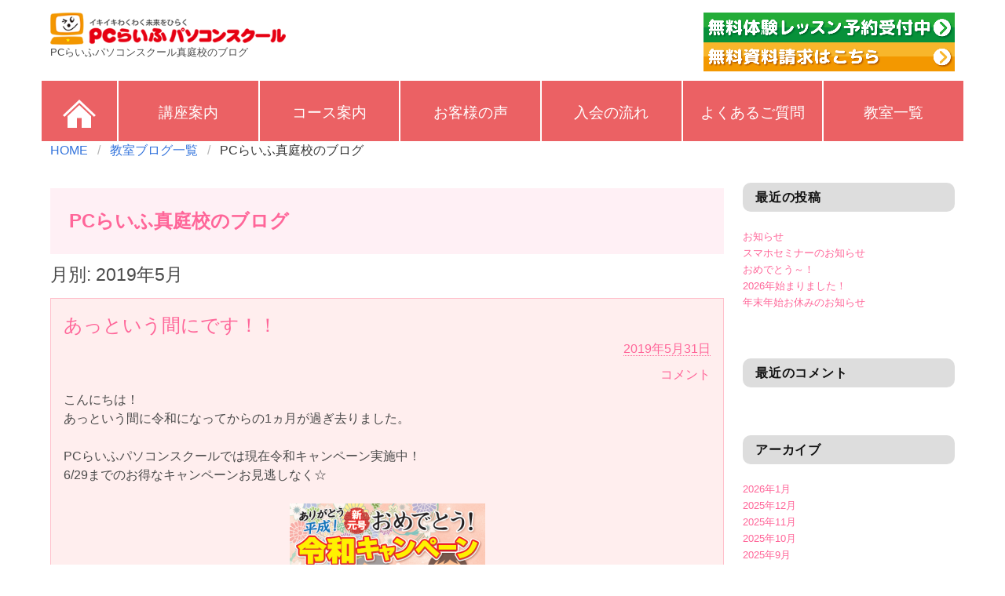

--- FILE ---
content_type: text/html; charset=UTF-8
request_url: http://www.pc-life.co.jp/blog/maniwa/2019/05/
body_size: 38947
content:
<!DOCTYPE html>
<html lang="ja" prefix="og: http://ogp.me/ns#" class="no-js">
<head>
	<meta charset="UTF-8">
	<meta name="viewport" content="width=device-width, initial-scale=1">
	<link rel="profile" href="http://gmpg.org/xfn/11">
		<script>(function(html){html.className = html.className.replace(/\bno-js\b/,'js')})(document.documentElement);</script>
<title>5月 2019 - PCらいふ真庭校のブログ</title>

<!-- This site is optimized with the Yoast SEO plugin v3.4.2 - https://yoast.com/wordpress/plugins/seo/ -->
<meta name="robots" content="noindex,follow"/>
<link rel="canonical" href="http://www.pc-life.co.jp/blog/maniwa/2019/05/" />
<meta property="og:locale" content="ja_JP" />
<meta property="og:type" content="object" />
<meta property="og:title" content="5月 2019 - PCらいふ真庭校のブログ" />
<meta property="og:url" content="http://www.pc-life.co.jp/blog/maniwa/2019/05/" />
<meta property="og:site_name" content="PCらいふ真庭校のブログ" />
<meta name="twitter:card" content="summary" />
<meta name="twitter:title" content="5月 2019 - PCらいふ真庭校のブログ" />
<!-- / Yoast SEO plugin. -->

<link rel="alternate" type="application/rss+xml" title="PCらいふ真庭校のブログ &raquo; フィード" href="http://www.pc-life.co.jp/blog/maniwa/feed/" />
<link rel="alternate" type="application/rss+xml" title="PCらいふ真庭校のブログ &raquo; コメントフィード" href="http://www.pc-life.co.jp/blog/maniwa/comments/feed/" />
		<script type="text/javascript">
			window._wpemojiSettings = {"baseUrl":"https:\/\/s.w.org\/images\/core\/emoji\/72x72\/","ext":".png","source":{"concatemoji":"http:\/\/www.pc-life.co.jp\/blog\/maniwa\/wp-includes\/js\/wp-emoji-release.min.js?ver=4.5.3"}};
			!function(a,b,c){function d(a){var c,d,e,f=b.createElement("canvas"),g=f.getContext&&f.getContext("2d"),h=String.fromCharCode;if(!g||!g.fillText)return!1;switch(g.textBaseline="top",g.font="600 32px Arial",a){case"flag":return g.fillText(h(55356,56806,55356,56826),0,0),f.toDataURL().length>3e3;case"diversity":return g.fillText(h(55356,57221),0,0),c=g.getImageData(16,16,1,1).data,d=c[0]+","+c[1]+","+c[2]+","+c[3],g.fillText(h(55356,57221,55356,57343),0,0),c=g.getImageData(16,16,1,1).data,e=c[0]+","+c[1]+","+c[2]+","+c[3],d!==e;case"simple":return g.fillText(h(55357,56835),0,0),0!==g.getImageData(16,16,1,1).data[0];case"unicode8":return g.fillText(h(55356,57135),0,0),0!==g.getImageData(16,16,1,1).data[0]}return!1}function e(a){var c=b.createElement("script");c.src=a,c.type="text/javascript",b.getElementsByTagName("head")[0].appendChild(c)}var f,g,h,i;for(i=Array("simple","flag","unicode8","diversity"),c.supports={everything:!0,everythingExceptFlag:!0},h=0;h<i.length;h++)c.supports[i[h]]=d(i[h]),c.supports.everything=c.supports.everything&&c.supports[i[h]],"flag"!==i[h]&&(c.supports.everythingExceptFlag=c.supports.everythingExceptFlag&&c.supports[i[h]]);c.supports.everythingExceptFlag=c.supports.everythingExceptFlag&&!c.supports.flag,c.DOMReady=!1,c.readyCallback=function(){c.DOMReady=!0},c.supports.everything||(g=function(){c.readyCallback()},b.addEventListener?(b.addEventListener("DOMContentLoaded",g,!1),a.addEventListener("load",g,!1)):(a.attachEvent("onload",g),b.attachEvent("onreadystatechange",function(){"complete"===b.readyState&&c.readyCallback()})),f=c.source||{},f.concatemoji?e(f.concatemoji):f.wpemoji&&f.twemoji&&(e(f.twemoji),e(f.wpemoji)))}(window,document,window._wpemojiSettings);
		</script>
		<style type="text/css">
img.wp-smiley,
img.emoji {
	display: inline !important;
	border: none !important;
	box-shadow: none !important;
	height: 1em !important;
	width: 1em !important;
	margin: 0 .07em !important;
	vertical-align: -0.1em !important;
	background: none !important;
	padding: 0 !important;
}
</style>
<link rel='stylesheet' id='twentysixteen-fonts-css'  href='https://fonts.googleapis.com/css?family=Merriweather%3A400%2C700%2C900%2C400italic%2C700italic%2C900italic%7CInconsolata%3A400&#038;subset=latin%2Clatin-ext' type='text/css' media='all' />
<link rel='stylesheet' id='genericons-css'  href='http://www.pc-life.co.jp/blog/maniwa/wp-content/themes/pclifeblog/genericons/genericons.css?ver=3.4.1' type='text/css' media='all' />
<link rel='stylesheet' id='twentysixteen-style-css'  href='http://www.pc-life.co.jp/blog/maniwa/wp-content/themes/pclifeblog/style.css?ver=4.5.3' type='text/css' media='all' />
<!--[if lt IE 10]>
<link rel='stylesheet' id='twentysixteen-ie-css'  href='http://www.pc-life.co.jp/blog/maniwa/wp-content/themes/pclifeblog/css/ie.css?ver=20160412' type='text/css' media='all' />
<![endif]-->
<!--[if lt IE 9]>
<link rel='stylesheet' id='twentysixteen-ie8-css'  href='http://www.pc-life.co.jp/blog/maniwa/wp-content/themes/pclifeblog/css/ie8.css?ver=20160412' type='text/css' media='all' />
<![endif]-->
<!--[if lt IE 8]>
<link rel='stylesheet' id='twentysixteen-ie7-css'  href='http://www.pc-life.co.jp/blog/maniwa/wp-content/themes/pclifeblog/css/ie7.css?ver=20160412' type='text/css' media='all' />
<![endif]-->
<!--[if lt IE 9]>
<script type='text/javascript' src='http://www.pc-life.co.jp/blog/maniwa/wp-content/themes/pclifeblog/js/html5.js?ver=3.7.3'></script>
<![endif]-->
<script type='text/javascript' src='http://www.pc-life.co.jp/blog/maniwa/wp-includes/js/jquery/jquery.js?ver=1.12.4'></script>
<script type='text/javascript' src='http://www.pc-life.co.jp/blog/maniwa/wp-includes/js/jquery/jquery-migrate.min.js?ver=1.4.1'></script>
<link rel='https://api.w.org/' href='http://www.pc-life.co.jp/blog/maniwa/wp-json/' />
<link rel="EditURI" type="application/rsd+xml" title="RSD" href="http://www.pc-life.co.jp/blog/maniwa/xmlrpc.php?rsd" />
<link rel="wlwmanifest" type="application/wlwmanifest+xml" href="http://www.pc-life.co.jp/blog/maniwa/wp-includes/wlwmanifest.xml" /> 
<meta name="generator" content="WordPress 4.5.3" />
		<style type="text/css">.recentcomments a{display:inline !important;padding:0 !important;margin:0 !important;}</style>
		<!-- BEGIN: WP Social Bookmarking Light -->
<script>(function(d, s, id) {
  var js, fjs = d.getElementsByTagName(s)[0];
  if (d.getElementById(id)) return;
  js = d.createElement(s); js.id = id;
  js.src = "//connect.facebook.net/ja_JP/sdk.js#xfbml=1&version=v2.7";
  fjs.parentNode.insertBefore(js, fjs);
}(document, 'script', 'facebook-jssdk'));</script>
<style type="text/css">
.wp_social_bookmarking_light{
    border: 0 !important;
    padding: 10px 0 20px 0 !important;
    margin: 0 !important;
}
.wp_social_bookmarking_light div{
    float: left !important;
    border: 0 !important;
    padding: 0 !important;
    margin: 0 5px 0px 0 !important;
    min-height: 30px !important;
    line-height: 18px !important;
    text-indent: 0 !important;
}
.wp_social_bookmarking_light img{
    border: 0 !important;
    padding: 0;
    margin: 0;
    vertical-align: top !important;
height:20px;
}
.wp_social_bookmarking_light_clear{
    clear: both !important;
}
#fb-root{
    display: none;
}
.wsbl_twitter{
    width: 100px;
}
.wsbl_facebook_like iframe{
    max-width: none !important;
}
.wsbl_pinterest a{
    border: 0px !important;
}</style>
<!-- END: WP Social Bookmarking Light -->

<link rel="stylesheet" href="http://www.pc-life.co.jp/css/bulma.min.css">
<link rel="stylesheet" href="http://www.pc-life.co.jp/css/summer.css">
<script defer src="https://use.fontawesome.com/releases/v5.3.1/js/all.js"></script>
<meta property="og:title" content="PCらいふパソコンスクール" />
<meta property="og:type" content="website" />
<meta property="og:image" content="http://www.pc-life.co.jp/img/pcfb.png" />
<meta property="og:url" content="http://www.pc-life.co.jp">
<title>岡山・福山・山口のパソコン教室ならPCらいふパソコンスクール</title>
<meta name="keywords" content="PC,パソコンスクール,パソコン教室,岡山,福山,山口,PCらいふ,PCらいふ,PCらいふ,mos,資格,マイクロソフト,検定,教育訓練,総社,津山,美作,真庭,高梁,倉敷,庭瀬,和気,パソコン,初心者,浅口" />
<meta name="description" content="いつでも 気軽に通える教室で、楽しみながら確実に基礎から身に付けていただく、PCらいふはそんな身近なパソコンスクールです。" />
<link rel="shortcut icon" href="http://www.pc-life.co.jp/favicon.ico" />
<meta name="verify-v1" content="2IizrHugcLC9dzuR+BnabmtWjILURmVAo7UBnKq1CvU=" />
<meta name="google-site-verification" content="98WcDQ-mblW1YuwDT1PEjHuZH2s79Ve_PWbzMhDYxf4" />
<meta name="msvalidate.01" content="B16BEA84E43ED2EB670C9D1587225128" />
<meta name="y_key" content="f91d4bb52366b321" />
<meta name="norton-safeweb-site-verification" content="uvtxvg2s0-5-6hdddus-49j2tfa8nty2dve5ubqsr4lmre2s0lv99olr08n1szlb3gdpd0klvkr5ljj7t9r2p02i7-5gqrlhmmvjg8nkaanwfgc9pw27jebd60t2v6eq" />
<script src="http://www.pc-life.co.jp/js/vendor/modernizr.js"></script>

<!--[if lt IE 9]>
<link rel="stylesheet" href="css/old.css" />
<script src="js/html5shiv.min.js"></script>
<script src="js/respond.min.js"></script>
<![endif]-->
</head>

<body class="archive date hfeed">
<!-- container -->
<div class="container">

<!-- header menu -->
	<div class="header-menu">

<!-- モバイルのみ 問い合わせボタン -->
		<div class="header-contacts is-hidden-desktop">
			<div class="has-text-centered">
				<a href="http://www.pc-life.co.jp/siryoseikyu.html">
					<img src="http://www.pc-life.co.jp/img/btn1.png" class="header-button" />
				</a>
				<a href="http://www.pc-life.co.jp/taiken.html">
					<img src="http://www.pc-life.co.jp/img/btn2.png" class="header-button" />
				</a>
			</div>
		</div>
<!-- モバイルのみ 問い合わせボタン -->

			<nav class="navbar is-hidden-desktop" role="navigation" aria-label="main navigation">
				<div class="navbar-brand">
				<a class="navbar-item" href="http://www.pc-life.co.jp">
				<img src="http://www.pc-life.co.jp/img/logo.png">
				</a>

				<a role="button" class="navbar-burger burger" aria-label="menu" aria-expanded="false" data-target="navbarBasicExample">
				<span aria-hidden="true"></span>
				<span aria-hidden="true"></span>
				<span aria-hidden="true"></span>
				</a>
				</div>

<!-- モバイル用メニュー -->
				<div id="navbarBasicExample" class="navbar-menu">
				<div class="navbar-start">
					<a class="navbar-item" href="http://www.pc-life.co.jp/index.html">トップページ</a>
					<a class="navbar-item" href="http://www.pc-life.co.jp/kouza.html">講座案内</a>
					<a class="navbar-item" href="http://www.pc-life.co.jp/course.html">コース案内</a>
					<a class="navbar-item" href="http://www.pc-life.co.jp/voice.html">お客様の声</a>
					<a class="navbar-item" href="http://www.pc-life.co.jp/join.html">入会の流れ</a>
					<a class="navbar-item" href="http://www.pc-life.co.jp/faq.html">よくあるご質問</a>
					<a class="navbar-item" href="http://www.pc-life.co.jp/schools.html">教室一覧</a>
				</div>
<!-- モバイル用ヘッダーメニュー -->

				<div class="navbar-end"></div>
				</div>
			</nav>

		<div class="columns is-hidden-touch">
			<div class="column">
				<a href="http://www.pc-life.co.jp/"><img src="http://www.pc-life.co.jp/img/logo.png" width="300" height="55" alt="PCらいふパソコンスクール" /></a>
				<h1>PCらいふパソコンスクール真庭校のブログ</h1>
			</div>
			<div class="column has-text-right">
				<a href="http://www.pc-life.co.jp/taiken.html"><img src="http://www.pc-life.co.jp/img/muryoutaikenbotan.png" alt="無料体験レッスン予約受付中" class="header-contact" style="" /></a><br><a href="http://www.pc-life.co.jp/siryoseikyu.html"><img src="http://www.pc-life.co.jp/img/muryouseikyubotan.png" alt="無料資料請求はこちら" class="header-contact" style="" /></a>
			</div>
		</div>
		
<!-- PC用ヘッダーメニュー -->
		<div class="columns is-hidden-touch">
			<div class="column is-1 header-menu-item"><a href="http://www.pc-life.co.jp/index.html"><img src="http://www.pc-life.co.jp/img/home-btn.png" width="" alt="HOME"></a></div>
			<div class="column header-menu-item"><a href="http://www.pc-life.co.jp/kouza.html">講座案内</a></div>
			<div class="column header-menu-item"><a href="http://www.pc-life.co.jp/course.html">コース案内</a></div>
			<div class="column header-menu-item"><a href="http://www.pc-life.co.jp/voice.html">お客様の声</a></div>
			<div class="column header-menu-item"><a href="http://www.pc-life.co.jp/join.html">入会の流れ</a></div>
			<div class="column header-menu-item"><a href="http://www.pc-life.co.jp/faq.html">よくあるご質問</a></div>
			<div class="column header-menu-item"><a href="http://www.pc-life.co.jp/schools.html">教室一覧</a></div>
		</div>
<!-- PC用ヘッダーメニュー -->
	
	</div>
<!-- header menu -->

<!-- main contents -->
	<div class="main-contents">

<!-- パンくずリスト --> 
		<div class="columns">
			<div class="column">
				<nav class="breadcrumb" aria-label="breadcrumbs">
					<ul>
						<li><a href="http://www.pc-life.co.jp">HOME</a></li>
						<li><a href="http://pc-life.co.jp/school_blogs.html">教室ブログ一覧</a></li>
						<li class="is-active"><a href="http://www.pc-life.co.jp/blog/maniwa/" rel="home">PCらいふ真庭校のブログ</a></li>
					</ul>
				</nav>
			</div>
		</div>
<!-- パンくずリスト -->

		<div class="columns">
<!-- contents -->
			<div class="column is-9">
<h3 class="blog-title25"><a href="http://www.pc-life.co.jp/blog/maniwa/" rel="home">PCらいふ真庭校のブログ</a></h3>
<!--
<p>PCらいふパソコンスクール真庭校のブログ</p>
-->

<!-- sidebar-3 のウィジェットエリア BEGIN -->
<!-- sidebar-3 のウィジェットエリア END -->

		
			<header class="page-header25">
				<h4 class="page-title">月別: 2019年5月</h4>			</header><!-- .page-header -->

			
<article id="post-380" class="post-380 post type-post status-publish format-standard hentry category-1">
	<header class="entry-header">
		
		<h4 class="wp-entry-title"><a href="http://www.pc-life.co.jp/blog/maniwa/2019/05/%e3%81%82%e3%81%a3%e3%81%a8%e3%81%84%e3%81%86%e9%96%93%e3%81%ab%e3%81%a7%e3%81%99%ef%bc%81%ef%bc%81/" rel="bookmark">あっという間にです！！</a></h4>	</header><!-- .entry-header -->

	
	
<div class="text-right"><span class="posted-on"><span class="screen-reader-text">投稿日: </span><a href="http://www.pc-life.co.jp/blog/maniwa/2019/05/%e3%81%82%e3%81%a3%e3%81%a8%e3%81%84%e3%81%86%e9%96%93%e3%81%ab%e3%81%a7%e3%81%99%ef%bc%81%ef%bc%81/" rel="bookmark"><time class="entry-date published updated" datetime="2019-05-31T20:06:05+00:00">2019年5月31日</time></a></span></div><div class="text-right"><span class="comments-link"><a href="http://www.pc-life.co.jp/blog/maniwa/2019/05/%e3%81%82%e3%81%a3%e3%81%a8%e3%81%84%e3%81%86%e9%96%93%e3%81%ab%e3%81%a7%e3%81%99%ef%bc%81%ef%bc%81/#respond"><span class="screen-reader-text">あっという間にです！！に</span>コメント</a></span></div>
	<div class="entry-content25">
		<p>こんにちは！</p>
<p>あっという間に令和になってからの1ヵ月が過ぎ去りました。</p>
<p>&nbsp;</p>
<p>PCらいふパソコンスクールでは現在令和キャンペーン実施中！</p>
<p>6/29までのお得なキャンペーンお見逃しなく☆</p>
<p>&nbsp;</p>
<p><img class="aligncenter size-medium wp-image-368" src="http://www.pc-life.co.jp/blog/maniwa/wp-content/uploads/sites/5/2019/04/b415f8af613ee374b5678d603d758821-249x300.png" alt="令和" width="249" height="300" srcset="http://www.pc-life.co.jp/blog/maniwa/wp-content/uploads/sites/5/2019/04/b415f8af613ee374b5678d603d758821-249x300.png 249w, http://www.pc-life.co.jp/blog/maniwa/wp-content/uploads/sites/5/2019/04/b415f8af613ee374b5678d603d758821.png 424w" sizes="(max-width: 249px) 85vw, 249px" /></p>
<p>&nbsp;</p>
<p>では！真庭市にあるパソコン教室<br />PCらいふパソコンスクール真庭校でした☆</p>
<p>&nbsp;</p>
	</div><!-- .entry-content -->
	<footer class="entry-footer25">
				<br /><br />
	</footer><!-- .entry-footer -->

</article><!-- #post-## -->

<article id="post-374" class="post-374 post type-post status-publish format-standard hentry category-1">
	<header class="entry-header">
		
		<h4 class="wp-entry-title"><a href="http://www.pc-life.co.jp/blog/maniwa/2019/05/%e6%b5%81%e8%a1%8c%e3%81%a3%e3%81%a6%e3%81%be%e3%81%99/" rel="bookmark">今流行ってます！</a></h4>	</header><!-- .entry-header -->

	
	
<div class="text-right"><span class="posted-on"><span class="screen-reader-text">投稿日: </span><a href="http://www.pc-life.co.jp/blog/maniwa/2019/05/%e6%b5%81%e8%a1%8c%e3%81%a3%e3%81%a6%e3%81%be%e3%81%99/" rel="bookmark"><time class="entry-date published" datetime="2019-05-17T15:45:14+00:00">2019年5月17日</time><time class="updated" datetime="2019-05-17T15:45:15+00:00">2019年5月17日</time></a></span></div><div class="text-right"><span class="comments-link"><a href="http://www.pc-life.co.jp/blog/maniwa/2019/05/%e6%b5%81%e8%a1%8c%e3%81%a3%e3%81%a6%e3%81%be%e3%81%99/#respond"><span class="screen-reader-text">今流行ってます！に</span>コメント</a></span></div>
	<div class="entry-content25">
		<p>こんにちは！</p>
<p>すっかり春が終わってしまった様子です…暑い日が続いております…！<br />もう少し春を堪能したかったです^^;</p>
<p>さて今真庭校では『缶バッジ』が流行ってます<br />お客様のお気に入りの写真素材をつかって缶バッジを作成します。</p>
<p>&nbsp;</p>
<p>お客様お二方の作品をお借りしました～！</p>
<p><img class="aligncenter size-medium wp-image-375" src="http://www.pc-life.co.jp/blog/maniwa/wp-content/uploads/sites/5/2019/05/20190514_104503-01-e1558075153696-225x300.jpeg" alt="20190514_104503-01" width="225" height="300" srcset="http://www.pc-life.co.jp/blog/maniwa/wp-content/uploads/sites/5/2019/05/20190514_104503-01-e1558075153696-225x300.jpeg 225w, http://www.pc-life.co.jp/blog/maniwa/wp-content/uploads/sites/5/2019/05/20190514_104503-01-e1558075153696-768x1024.jpeg 768w, http://www.pc-life.co.jp/blog/maniwa/wp-content/uploads/sites/5/2019/05/20190514_104503-01-e1558075153696-1200x1600.jpeg 1200w" sizes="(max-width: 225px) 85vw, 225px" /> <img class="aligncenter size-medium wp-image-376" src="http://www.pc-life.co.jp/blog/maniwa/wp-content/uploads/sites/5/2019/05/20190514_104456-01-e1558075168326-225x300.jpeg" alt="20190514_104456-01" width="225" height="300" srcset="http://www.pc-life.co.jp/blog/maniwa/wp-content/uploads/sites/5/2019/05/20190514_104456-01-e1558075168326-225x300.jpeg 225w, http://www.pc-life.co.jp/blog/maniwa/wp-content/uploads/sites/5/2019/05/20190514_104456-01-e1558075168326-768x1024.jpeg 768w, http://www.pc-life.co.jp/blog/maniwa/wp-content/uploads/sites/5/2019/05/20190514_104456-01-e1558075168326-1200x1600.jpeg 1200w" sizes="(max-width: 225px) 85vw, 225px" /> <img class="aligncenter size-medium wp-image-377" src="http://www.pc-life.co.jp/blog/maniwa/wp-content/uploads/sites/5/2019/05/20190511_112458-01-225x300.jpeg" alt="20190511_112458-01" width="225" height="300" srcset="http://www.pc-life.co.jp/blog/maniwa/wp-content/uploads/sites/5/2019/05/20190511_112458-01-225x300.jpeg 225w, http://www.pc-life.co.jp/blog/maniwa/wp-content/uploads/sites/5/2019/05/20190511_112458-01-768x1024.jpeg 768w, http://www.pc-life.co.jp/blog/maniwa/wp-content/uploads/sites/5/2019/05/20190511_112458-01-1200x1600.jpeg 1200w" sizes="(max-width: 225px) 85vw, 225px" /></p>
<p>&nbsp;</p>
<p>可愛すぎることないですか？！<br />教室で「かわいい！！！」と思わず連呼してしまいました(^_^)</p>
<p>他にもお孫さんで作られる方もいらっしゃいます<br />仕上がりが楽しみです～♪</p>
<p>そんな感じで現在缶バッジが流行っている真庭校<br />令和キャンペーンも現在実施しております！<br />興味のある方は是非お問合せ下さい</p>
<p>電話：0867-42-9191<br />maniwa@pc-life.co.jp</p>
<p>&nbsp;</p>
<p>では！真庭市にあるパソコン教室<br />PCらいふパソコンスクール真庭校でした☆</p>
	</div><!-- .entry-content -->
	<footer class="entry-footer25">
				<br /><br />
	</footer><!-- .entry-footer -->

</article><!-- #post-## -->

<article id="post-371" class="post-371 post type-post status-publish format-standard hentry category-1">
	<header class="entry-header">
		
		<h4 class="wp-entry-title"><a href="http://www.pc-life.co.jp/blog/maniwa/2019/05/%e3%81%82%e3%82%8a%e3%81%8c%e3%81%a8%e3%81%86%ef%bc%81/" rel="bookmark">ありがとう…！</a></h4>	</header><!-- .entry-header -->

	
	
<div class="text-right"><span class="posted-on"><span class="screen-reader-text">投稿日: </span><a href="http://www.pc-life.co.jp/blog/maniwa/2019/05/%e3%81%82%e3%82%8a%e3%81%8c%e3%81%a8%e3%81%86%ef%bc%81/" rel="bookmark"><time class="entry-date published updated" datetime="2019-05-09T14:44:02+00:00">2019年5月9日</time></a></span></div><div class="text-right"><span class="comments-link"><a href="http://www.pc-life.co.jp/blog/maniwa/2019/05/%e3%81%82%e3%82%8a%e3%81%8c%e3%81%a8%e3%81%86%ef%bc%81/#respond"><span class="screen-reader-text">ありがとう…！に</span>コメント</a></span></div>
	<div class="entry-content25">
		<p>こんにちは！<br />長いゴールデンウィークをいただきありがとうございました！</p>
<p>私は前半少し出かけはしたものの、あとの日数は岡山県から一歩も出ることなく過ごしてしまいました（笑）<br />否！県北から出てません！！</p>
<p>ゆっくりとお休みできました～！</p>
<p>&nbsp;</p>
<p>そんな休み明け本日より通常営業を開始しております(^_^)<br />そして！前回のブログでお知らせしたとおり</p>
<p>&nbsp;</p>
<p>「<span style="font-size: 24px;color: #ff6600">ありがとう令和キャンペーン</span>」実施中です！</p>
<p>お得な入会金0円<br />受講チケット2時間分<br />おめでたいやき</p>
<p>と豪華三本立て！</p>
<p>ぜひぜひお問合せ下さいませ(^_^)<br />お待ちしております</p>
<p>電話：0867-42-9191</p>
<p>では！真庭市にあるパソコン教室<br />PCらいふパソコンスクール真庭校でした☆</p>
	</div><!-- .entry-content -->
	<footer class="entry-footer25">
				<br /><br />
	</footer><!-- .entry-footer -->

</article><!-- #post-## -->


</div>
<!-- contents -->


<!-- sidebar -->
			<div class="column is-3" id="sidebar">

	<aside id="secondary" class="widget-area" role="complementary">
				<section id="recent-posts-2" class="widget widget_recent_entries">		<h2 class="widget-title">最近の投稿</h2>		<ul>
					<li>
				<a href="http://www.pc-life.co.jp/blog/maniwa/2026/01/%e3%81%8a%e7%9f%a5%e3%82%89%e3%81%9b/">お知らせ</a>
						</li>
					<li>
				<a href="http://www.pc-life.co.jp/blog/maniwa/2026/01/%e3%82%b9%e3%83%9e%e3%83%9b%e3%82%bb%e3%83%9f%e3%83%8a%e3%83%bc%e3%81%ae%e3%81%8a%e7%9f%a5%e3%82%89%e3%81%9b/">スマホセミナーのお知らせ</a>
						</li>
					<li>
				<a href="http://www.pc-life.co.jp/blog/maniwa/2026/01/%e3%81%8a%e3%82%81%e3%81%a7%e3%81%a8%e3%81%86%ef%bd%9e%ef%bc%81-5/">おめでとう～！</a>
						</li>
					<li>
				<a href="http://www.pc-life.co.jp/blog/maniwa/2026/01/2026%e5%b9%b4%e5%a7%8b%e3%81%be%e3%82%8a%e3%81%be%e3%81%97%e3%81%9f%ef%bc%81/">2026年始まりました！</a>
						</li>
					<li>
				<a href="http://www.pc-life.co.jp/blog/maniwa/2025/12/%e5%b9%b4%e6%9c%ab%e5%b9%b4%e5%a7%8b%e3%81%8a%e4%bc%91%e3%81%bf%e3%81%ae%e3%81%8a%e7%9f%a5%e3%82%89%e3%81%9b-4/">年末年始お休みのお知らせ</a>
						</li>
				</ul>
		</section>		<section id="recent-comments-2" class="widget widget_recent_comments"><h2 class="widget-title">最近のコメント</h2><ul id="recentcomments"></ul></section><section id="archives-2" class="widget widget_archive"><h2 class="widget-title">アーカイブ</h2>		<ul>
			<li><a href='http://www.pc-life.co.jp/blog/maniwa/2026/01/'>2026年1月</a></li>
	<li><a href='http://www.pc-life.co.jp/blog/maniwa/2025/12/'>2025年12月</a></li>
	<li><a href='http://www.pc-life.co.jp/blog/maniwa/2025/11/'>2025年11月</a></li>
	<li><a href='http://www.pc-life.co.jp/blog/maniwa/2025/10/'>2025年10月</a></li>
	<li><a href='http://www.pc-life.co.jp/blog/maniwa/2025/09/'>2025年9月</a></li>
	<li><a href='http://www.pc-life.co.jp/blog/maniwa/2025/08/'>2025年8月</a></li>
	<li><a href='http://www.pc-life.co.jp/blog/maniwa/2025/07/'>2025年7月</a></li>
	<li><a href='http://www.pc-life.co.jp/blog/maniwa/2025/05/'>2025年5月</a></li>
	<li><a href='http://www.pc-life.co.jp/blog/maniwa/2025/04/'>2025年4月</a></li>
	<li><a href='http://www.pc-life.co.jp/blog/maniwa/2025/03/'>2025年3月</a></li>
	<li><a href='http://www.pc-life.co.jp/blog/maniwa/2025/02/'>2025年2月</a></li>
	<li><a href='http://www.pc-life.co.jp/blog/maniwa/2025/01/'>2025年1月</a></li>
	<li><a href='http://www.pc-life.co.jp/blog/maniwa/2024/12/'>2024年12月</a></li>
	<li><a href='http://www.pc-life.co.jp/blog/maniwa/2024/11/'>2024年11月</a></li>
	<li><a href='http://www.pc-life.co.jp/blog/maniwa/2024/10/'>2024年10月</a></li>
	<li><a href='http://www.pc-life.co.jp/blog/maniwa/2024/09/'>2024年9月</a></li>
	<li><a href='http://www.pc-life.co.jp/blog/maniwa/2024/08/'>2024年8月</a></li>
	<li><a href='http://www.pc-life.co.jp/blog/maniwa/2024/07/'>2024年7月</a></li>
	<li><a href='http://www.pc-life.co.jp/blog/maniwa/2024/06/'>2024年6月</a></li>
	<li><a href='http://www.pc-life.co.jp/blog/maniwa/2024/05/'>2024年5月</a></li>
	<li><a href='http://www.pc-life.co.jp/blog/maniwa/2024/04/'>2024年4月</a></li>
	<li><a href='http://www.pc-life.co.jp/blog/maniwa/2024/03/'>2024年3月</a></li>
	<li><a href='http://www.pc-life.co.jp/blog/maniwa/2024/02/'>2024年2月</a></li>
	<li><a href='http://www.pc-life.co.jp/blog/maniwa/2024/01/'>2024年1月</a></li>
	<li><a href='http://www.pc-life.co.jp/blog/maniwa/2023/12/'>2023年12月</a></li>
	<li><a href='http://www.pc-life.co.jp/blog/maniwa/2023/11/'>2023年11月</a></li>
	<li><a href='http://www.pc-life.co.jp/blog/maniwa/2023/10/'>2023年10月</a></li>
	<li><a href='http://www.pc-life.co.jp/blog/maniwa/2023/09/'>2023年9月</a></li>
	<li><a href='http://www.pc-life.co.jp/blog/maniwa/2023/08/'>2023年8月</a></li>
	<li><a href='http://www.pc-life.co.jp/blog/maniwa/2023/07/'>2023年7月</a></li>
	<li><a href='http://www.pc-life.co.jp/blog/maniwa/2023/06/'>2023年6月</a></li>
	<li><a href='http://www.pc-life.co.jp/blog/maniwa/2023/05/'>2023年5月</a></li>
	<li><a href='http://www.pc-life.co.jp/blog/maniwa/2023/04/'>2023年4月</a></li>
	<li><a href='http://www.pc-life.co.jp/blog/maniwa/2023/03/'>2023年3月</a></li>
	<li><a href='http://www.pc-life.co.jp/blog/maniwa/2023/02/'>2023年2月</a></li>
	<li><a href='http://www.pc-life.co.jp/blog/maniwa/2023/01/'>2023年1月</a></li>
	<li><a href='http://www.pc-life.co.jp/blog/maniwa/2022/12/'>2022年12月</a></li>
	<li><a href='http://www.pc-life.co.jp/blog/maniwa/2022/11/'>2022年11月</a></li>
	<li><a href='http://www.pc-life.co.jp/blog/maniwa/2022/10/'>2022年10月</a></li>
	<li><a href='http://www.pc-life.co.jp/blog/maniwa/2022/09/'>2022年9月</a></li>
	<li><a href='http://www.pc-life.co.jp/blog/maniwa/2022/08/'>2022年8月</a></li>
	<li><a href='http://www.pc-life.co.jp/blog/maniwa/2022/07/'>2022年7月</a></li>
	<li><a href='http://www.pc-life.co.jp/blog/maniwa/2022/06/'>2022年6月</a></li>
	<li><a href='http://www.pc-life.co.jp/blog/maniwa/2022/05/'>2022年5月</a></li>
	<li><a href='http://www.pc-life.co.jp/blog/maniwa/2022/04/'>2022年4月</a></li>
	<li><a href='http://www.pc-life.co.jp/blog/maniwa/2022/03/'>2022年3月</a></li>
	<li><a href='http://www.pc-life.co.jp/blog/maniwa/2022/02/'>2022年2月</a></li>
	<li><a href='http://www.pc-life.co.jp/blog/maniwa/2022/01/'>2022年1月</a></li>
	<li><a href='http://www.pc-life.co.jp/blog/maniwa/2021/12/'>2021年12月</a></li>
	<li><a href='http://www.pc-life.co.jp/blog/maniwa/2021/11/'>2021年11月</a></li>
	<li><a href='http://www.pc-life.co.jp/blog/maniwa/2021/10/'>2021年10月</a></li>
	<li><a href='http://www.pc-life.co.jp/blog/maniwa/2021/09/'>2021年9月</a></li>
	<li><a href='http://www.pc-life.co.jp/blog/maniwa/2021/08/'>2021年8月</a></li>
	<li><a href='http://www.pc-life.co.jp/blog/maniwa/2021/07/'>2021年7月</a></li>
	<li><a href='http://www.pc-life.co.jp/blog/maniwa/2021/06/'>2021年6月</a></li>
	<li><a href='http://www.pc-life.co.jp/blog/maniwa/2021/05/'>2021年5月</a></li>
	<li><a href='http://www.pc-life.co.jp/blog/maniwa/2021/04/'>2021年4月</a></li>
	<li><a href='http://www.pc-life.co.jp/blog/maniwa/2021/03/'>2021年3月</a></li>
	<li><a href='http://www.pc-life.co.jp/blog/maniwa/2021/02/'>2021年2月</a></li>
	<li><a href='http://www.pc-life.co.jp/blog/maniwa/2021/01/'>2021年1月</a></li>
	<li><a href='http://www.pc-life.co.jp/blog/maniwa/2020/12/'>2020年12月</a></li>
	<li><a href='http://www.pc-life.co.jp/blog/maniwa/2020/11/'>2020年11月</a></li>
	<li><a href='http://www.pc-life.co.jp/blog/maniwa/2020/10/'>2020年10月</a></li>
	<li><a href='http://www.pc-life.co.jp/blog/maniwa/2020/09/'>2020年9月</a></li>
	<li><a href='http://www.pc-life.co.jp/blog/maniwa/2020/08/'>2020年8月</a></li>
	<li><a href='http://www.pc-life.co.jp/blog/maniwa/2020/07/'>2020年7月</a></li>
	<li><a href='http://www.pc-life.co.jp/blog/maniwa/2020/06/'>2020年6月</a></li>
	<li><a href='http://www.pc-life.co.jp/blog/maniwa/2020/05/'>2020年5月</a></li>
	<li><a href='http://www.pc-life.co.jp/blog/maniwa/2020/04/'>2020年4月</a></li>
	<li><a href='http://www.pc-life.co.jp/blog/maniwa/2020/03/'>2020年3月</a></li>
	<li><a href='http://www.pc-life.co.jp/blog/maniwa/2020/02/'>2020年2月</a></li>
	<li><a href='http://www.pc-life.co.jp/blog/maniwa/2020/01/'>2020年1月</a></li>
	<li><a href='http://www.pc-life.co.jp/blog/maniwa/2019/12/'>2019年12月</a></li>
	<li><a href='http://www.pc-life.co.jp/blog/maniwa/2019/11/'>2019年11月</a></li>
	<li><a href='http://www.pc-life.co.jp/blog/maniwa/2019/10/'>2019年10月</a></li>
	<li><a href='http://www.pc-life.co.jp/blog/maniwa/2019/09/'>2019年9月</a></li>
	<li><a href='http://www.pc-life.co.jp/blog/maniwa/2019/08/'>2019年8月</a></li>
	<li><a href='http://www.pc-life.co.jp/blog/maniwa/2019/07/'>2019年7月</a></li>
	<li><a href='http://www.pc-life.co.jp/blog/maniwa/2019/06/'>2019年6月</a></li>
	<li><a href='http://www.pc-life.co.jp/blog/maniwa/2019/05/'>2019年5月</a></li>
	<li><a href='http://www.pc-life.co.jp/blog/maniwa/2019/04/'>2019年4月</a></li>
	<li><a href='http://www.pc-life.co.jp/blog/maniwa/2019/03/'>2019年3月</a></li>
	<li><a href='http://www.pc-life.co.jp/blog/maniwa/2019/02/'>2019年2月</a></li>
	<li><a href='http://www.pc-life.co.jp/blog/maniwa/2019/01/'>2019年1月</a></li>
	<li><a href='http://www.pc-life.co.jp/blog/maniwa/2018/12/'>2018年12月</a></li>
	<li><a href='http://www.pc-life.co.jp/blog/maniwa/2018/11/'>2018年11月</a></li>
	<li><a href='http://www.pc-life.co.jp/blog/maniwa/2018/10/'>2018年10月</a></li>
	<li><a href='http://www.pc-life.co.jp/blog/maniwa/2018/09/'>2018年9月</a></li>
	<li><a href='http://www.pc-life.co.jp/blog/maniwa/2018/08/'>2018年8月</a></li>
	<li><a href='http://www.pc-life.co.jp/blog/maniwa/2018/06/'>2018年6月</a></li>
	<li><a href='http://www.pc-life.co.jp/blog/maniwa/2018/05/'>2018年5月</a></li>
	<li><a href='http://www.pc-life.co.jp/blog/maniwa/2018/04/'>2018年4月</a></li>
	<li><a href='http://www.pc-life.co.jp/blog/maniwa/2018/03/'>2018年3月</a></li>
	<li><a href='http://www.pc-life.co.jp/blog/maniwa/2018/02/'>2018年2月</a></li>
	<li><a href='http://www.pc-life.co.jp/blog/maniwa/2018/01/'>2018年1月</a></li>
	<li><a href='http://www.pc-life.co.jp/blog/maniwa/2017/12/'>2017年12月</a></li>
	<li><a href='http://www.pc-life.co.jp/blog/maniwa/2017/11/'>2017年11月</a></li>
	<li><a href='http://www.pc-life.co.jp/blog/maniwa/2017/10/'>2017年10月</a></li>
	<li><a href='http://www.pc-life.co.jp/blog/maniwa/2017/09/'>2017年9月</a></li>
	<li><a href='http://www.pc-life.co.jp/blog/maniwa/2017/08/'>2017年8月</a></li>
	<li><a href='http://www.pc-life.co.jp/blog/maniwa/2017/07/'>2017年7月</a></li>
	<li><a href='http://www.pc-life.co.jp/blog/maniwa/2017/06/'>2017年6月</a></li>
	<li><a href='http://www.pc-life.co.jp/blog/maniwa/2017/05/'>2017年5月</a></li>
	<li><a href='http://www.pc-life.co.jp/blog/maniwa/2017/04/'>2017年4月</a></li>
	<li><a href='http://www.pc-life.co.jp/blog/maniwa/2017/03/'>2017年3月</a></li>
	<li><a href='http://www.pc-life.co.jp/blog/maniwa/2017/01/'>2017年1月</a></li>
	<li><a href='http://www.pc-life.co.jp/blog/maniwa/2016/12/'>2016年12月</a></li>
	<li><a href='http://www.pc-life.co.jp/blog/maniwa/2016/11/'>2016年11月</a></li>
	<li><a href='http://www.pc-life.co.jp/blog/maniwa/2016/10/'>2016年10月</a></li>
	<li><a href='http://www.pc-life.co.jp/blog/maniwa/2016/09/'>2016年9月</a></li>
		</ul>
		</section>	</aside><!-- .sidebar .widget-area -->

			</div>
<!-- sidebar -->





		
		</div>

	</div>
<!-- main contents -->

<!-- footer menu -->
	<div class="footer">
		<div class="columns">
			<div class="column">
				<a href="http://www.pc-life.co.jp/"><img src="http://www.pc-life.co.jp/img/logo.png" width="300" height="55" alt="PCらいふパソコンスクール" /></a>
				<a href="http://www.pc-life.co.jp/taiken.html" class="button is-fullwidth is-warning">無料体験レッスン申込受付中＞</a>
				
				<div class="columns" id="footer-sitemap-div">
					<div class="column">
						<ul id="footer-sitemap">
							<li><a href="http://www.pc-life.co.jp/index.html">HOME</a></li>
							<li><a href="http://www.pc-life.co.jp/kouza.html">講座案内</a></li>
							<li><a href="http://www.pc-life.co.jp/course.html">コース案内</a></li>
							<li><a href="http://www.pc-life.co.jp/voice.html">お客様の声</a></li>
							<li><a href="http://www.pc-life.co.jp/join.html">入会の流れ</a></li>
							<li><a href="http://www.pc-life.co.jp/faq.html">よくあるご質問</a></li>
							<li><a href="http://www.pc-life.co.jp/schools.html">教室一覧</a></li>
						</ul>
					</div>
					<div class="column">
						<ul>
							<li>PCらいふ株式会社</li>
							<li>└ <a href="http://www.pc-life.co.jp/company/" target="_blank">企業案内</a></a></li>
							<li>└ <a href="https://pc-life.net" target="_blank">採用情報</a></li>
							<li>└ <a href="http://www.pc-life.co.jp/company/privacy.html" target="_blank">プライバシーポリシー</a></li>
						</ul>
					</div>
				</div>
			</div>
			<div class="column">
				<h2 class="footer-area-okayama">岡山エリア</h2>
					<ul class="school-list-footer is-clearfix">
						<li class="is-pulled-left"><a href="http://www.pc-life.co.jp/tsuyama.html">津山校</a></li>
						<li class="is-pulled-left"><a href="http://www.pc-life.co.jp/mimasaka.html">美作校</a></li>
						<li class="is-pulled-left"><a href="http://www.pc-life.co.jp/maniwa.html">真庭校</a></li>
						<li class="is-pulled-left"><a href="http://www.pc-life.co.jp/takahashi.html">高梁校</a></li>
						<li class="is-pulled-left"><a href="http://www.pc-life.co.jp/hirajima.html">平島校</a></li>
						<li class="is-pulled-left"><a href="http://www.pc-life.co.jp/niimi.html">新見校</a></li>
						<li class="is-pulled-left"><a href="http://www.pc-life.co.jp/chayamachi.html">茶屋町校</a></li>
						<li class="is-pulled-left"><a href="http://www.pc-life.co.jp/asakuchi.html">浅口校</a></li>
						<li class="is-pulled-left"><a href="http://www.pc-life.co.jp/soja.html">総社校</a></li>
						<li class="is-pulled-left"><a href="http://www.pc-life.co.jp/ibara.html">井原校</a></li>
						<li class="is-pulled-left"><a href="http://www.pc-life.co.jp/tsudaka.html">津高校</a></li>
						<li class="is-pulled-left"><a href="http://www.pc-life.co.jp/niwase.html">庭瀬校</a></li>
						<li class="is-pulled-left"><a href="http://www.pc-life.co.jp/wake.html">和気校</a></li>
					</ul>
				<h2 class="footer-area-hiroshima">広島エリア</h2>
					<ul class="school-list-footer is-clearfix">
						<li class="is-pulled-left"><a href="http://www.pc-life.co.jp/matsunaga.html">松永校</a></li>
						<li class="is-pulled-left"><a href="http://www.pc-life.co.jp/fuchu.html">府中校</a></li>
						<li class="is-pulled-left"><a href="http://www.pc-life.co.jp/shobara.html">庄原校</a></li>
						<li class="is-pulled-left"><a href="http://www.pc-life.co.jp/sera.html">世羅校</a></li>
					</ul>
				<h2 class="footer-area-yamaguchi">山口エリア</h2>
					<ul class="school-list-footer">
						<li><a href="http://www.pc-life.co.jp/yamaguchi.html">山口校</a></li>
					</ul>
			</div>
		</div>
		
		<div class="has-text-centered">Copyright &copy; 2002-2022 Pc-Life Inc. All Rights Reserved.</div>
	</div>
<!-- footer menu -->

</div>
<!-- container -->

<!-- Global site tag (gtag.js) - Google Analytics -->
<script async src="https://www.googletagmanager.com/gtag/js?id=UA-41294859-2"></script>
<script>
  window.dataLayer = window.dataLayer || [];
  function gtag(){dataLayer.push(arguments);}
  gtag('js', new Date());

  gtag('config', 'UA-41294859-2');
</script>
<script>(function(d, s, id) {
  var js, fjs = d.getElementsByTagName(s)[0];
  if (d.getElementById(id)) return;
  js = d.createElement(s); js.id = id;
  js.src = "//connect.facebook.net/ja_JP/sdk.js#xfbml=1&version=v2.0";
  fjs.parentNode.insertBefore(js, fjs);
}(document, 'script', 'facebook-jssdk'));</script>

<script type="text/javascript">
document.addEventListener('DOMContentLoaded', () => {

  // Get all "navbar-burger" elements
  const $navbarBurgers = Array.prototype.slice.call(document.querySelectorAll('.navbar-burger'), 0);

  // Check if there are any navbar burgers
  if ($navbarBurgers.length > 0) {

    // Add a click event on each of them
    $navbarBurgers.forEach( el => {
      el.addEventListener('click', () => {

        // Get the target from the "data-target" attribute
        const target = el.dataset.target;
        const $target = document.getElementById(target);

        // Toggle the "is-active" class on both the "navbar-burger" and the "navbar-menu"
        el.classList.toggle('is-active');
        $target.classList.toggle('is-active');

      });
    });
  }

});
</script>

</html>


--- FILE ---
content_type: text/css
request_url: http://www.pc-life.co.jp/css/summer.css
body_size: 9273
content:
a{
	color:#F69;
}
h1{ font-size:small; }
h2{
	background-color: #dddddd;
	color:#111111;
	font-weight:bold;
	padding: 0.5em 0 0.5em 1em;
	margin: 1em 0 1em 0;
}
h3{
	background-color: #dddddd;
	color:#111111;
	font-weight:bold;
	padding: 0;
	margin: 0.5em 0 0.5em 0;
	/*line-height:1em;*/
	vertical-align:middle;
}
th{
	background-color:#FFE4C4;
}

dt{
	color:#EB6164;
	font-weight:bold;
}
dd{
	padding-left:1em;
}
img{
	backface-visibility:hidden;
}

.header-menu{
	padding:1em 0 0 0;
}

.header-contact{
	width:320px;
}

.header-menu-item{
	background-color:#EB6164;
	height: 4em;
	color: #ffffff;
	font-size:120%;
	text-align:center;
	line-height:3em;
	border-right: 1px solid #ffffff;
	border-left: 1px solid #ffffff;

}
.header-menu-item a{
	color:inherit;
}

.kouza-title-img{
	vertical-align:middle;
}

#school-list-okayama{
background-color: #068635;
color:#ffffff;
text-align:center;
padding:0.5em;
}
#school-list-hiroshima{
background-color:#0d65a9;
color:#ffffff;
text-align:center;
padding:0.5em;
}
#school-list-yamaguchi{
background-color:#e2a728;
color:#ffffff;
text-align:center;
padding:0.5em;
}

.school-list-footer{
	list-style-position:outside;
	list-style-type:circle;
}
.school-list-footer li{
	/*display:inline-block;*/
}

.navbar-head{
	background-color: rgba(255,255,255,0.8);
}

.header-button{
	height: 64px;
}

.header-contacts{
	background-color: rgba(255,255,255,0.8);
	position:fixed;
	bottom:0;
	width:100vw;
	z-index:10000;
}
.bx-wrapper{
	margin-bottom:0;
}
#sidebar{
	
}
.sidebar-frame{
	background-image:url("../img/sidebg.png");
	padding:1em;
	margin-bottom:2em;
}
#sidebar-schoollist{
	background-color:#f4d9d5;
}
ul.kouza-lineup-ul li{
	padding-left:1em;
}
ul.school-list-ul li{
	padding-left:1em;
}
div.footer{
	background-color:#f4d9d5;
}
.footer-area-okayama{
	background-color:#068635;
	color:#FFFFFF;
	text-align:center;
	border-radius: 1rem;
	-webkit-border-radius: 1rem;
	-moz-border-radius: 1rem;
}
.footer-area-hiroshima{
	background-color:#0d65a9;
	color:#FFFFFF;
	text-align:center;
	border-radius: 1rem;
	-webkit-border-radius: 1rem;
	-moz-border-radius: 1rem;
}
.footer-area-yamaguchi{
	background-color:#e2a728;
	color:#FFFFFF;
	text-align:center;
	border-radius: 1rem;
	-webkit-border-radius: 1rem;
	-moz-border-radius: 1rem;
}
ul.school-list-footer{
	background-color:#FFFFFF;
	padding:0.5em;
	margin-bottom:1.5em;
	border-radius: 1rem;
	-webkit-border-radius: 1rem;
	-moz-border-radius: 1rem;
}
ul.school-list-footer li{
	list-style-position:inside;
	list-style-image:url("../img/listicon.gif");
	padding-left:1rem;
}
dl.news{
	height:300px;
	overflow-y:scroll;
	border:1px solid orange;
}
.whats{
	color:#FF6347;
}

#footer-sitemap-div{
	background-color:#FFFFFF;
	border-radius: 1rem;
	-webkit-border-radius: 1rem;
	-moz-border-radius: 1rem;
	margin:0.5em;
	
}

ul#footer-sitemap li{
	list-style-position:inside;
	list-style-image:url("../img/listicon.gif");
}
.sidebar-area-okayama-ul li{
	list-style-position:inside;
	list-style-image:url("../img/listicon-green.gif");
	padding-left:1em;
}
.sidebar-area-hiroshima-ul li{
	list-style-position:inside;
	list-style-image:url("../img/listicon-blue.gif");
	padding-left:1em;
}
.sidebar-area-yamaguchi-ul li{
	list-style-position:inside;
	list-style-image:url("../img/listicon-yellow.gif");
	padding-left:1em;
}
.sidebar-area-kouza-ul li{
	list-style-position:inside;
	list-style-image:url("../img/listicon-gray.gif");
	padding-left:1em;
}
.sidebar-area-okayama{
	background-color:#068635;
	color:#FFFFFF;
	text-align:center;
	border-radius: 1rem;
	-webkit-border-radius: 1rem;
	-moz-border-radius: 1rem;
}
.sidebar-area-hiroshima{
	background-color:#0d65a9;
	color:#FFFFFF;
	text-align:center;
	border-radius: 1rem;
	-webkit-border-radius: 1rem;
	-moz-border-radius: 1rem;
}
.sidebar-area-yamaguchi{
	background-color:#e2a728;
	color:#FFFFFF;
	text-align:center;
	border-radius: 1rem;
	-webkit-border-radius: 1rem;
	-moz-border-radius: 1rem;
}
.sidebar-list{
	background-color:#FFFFFF;
	padding:0.5em;
	margin-bottom:1.5em;
	border-radius: 1rem;
	-webkit-border-radius: 1rem;
	-moz-border-radius: 1rem;
}
.course-title{
	color: #EB6164;
	border-bottom:5px solid #EB6164;
	background-color: transparent;
}
.course-rinen{
	padding:0.5em;
	border:1px solid #000000;
}
.course-rinen-title{
	background-color:#EB6164;
	color:#FFFFFF;
	text-align:center;
	border-radius: 1rem;
	-webkit-border-radius: 1rem;
	-moz-border-radius: 1rem;
}
.course-title-text{ font-size:x-large; font-weight:bold; }
.course-title-gessya{
	background-image:url("../img/coursetitle-gessya.png");
	background-repeat:no-repeat;
	min-height:300px;
	color:#FFFFFF;
	padding-left:350px;
	padding-top:1em;
	padding-right:3em;
}
.course-title-sikaku{
	background-image:url("../img/coursetitle-sikaku.png");
	background-repeat:no-repeat;
	min-height:300px;
	color:#FFFFFF;
	padding-left:350px;
	padding-top:1em;
	padding-right:3em;
}
.course-title-pack{
	background-image:url("../img/coursetitle-pack.png");
	background-repeat:no-repeat;
	min-height:300px;
	color:#FFFFFF;
	padding-left:350px;
	padding-top:1em;
	padding-right:3em;
}
.course-title-kids{
	background-image:url("../img/coursetitle-kids.png");
	background-repeat:no-repeat;
	min-height:300px;
	color:#FFFFFF;
	padding-left:350px;
	padding-top:1em;
	padding-right:5em;
}
.h2-gessya{
	background-color:#22AAE2;
	color:#FFFFFF;
}
.h3-gessya{
	background-color: transparent;
	color:#0E6EB8;
	padding: 1em 0 0.5em 0;
}
.h3-gessya-mark{ color:#22AAE2; }
.h2-sikaku{
	background-color:#8CC63F;
	color:#FFFFFF;
}
.h3-sikaku{
	background-color: transparent;
	color:#0C9444;
	padding: 1em 0 0.5em 0;
}
.h3-sikaku-mark{ color:#8CC63F; }
.h2-pack{
	background-color:#f387b7;
	color:#FFFFFF;
}
.h3-pack{
	background-color: transparent;
	color:#ef59a1;
	padding: 1em 0 0.5em 0;
}
.h3-pack-mark{ color:#f387b7; }
.h2-kids{
	background-color:#f39800;
	color:#FFFFFF;
}
.h3-kids{
	background-color: transparent;
	color:#f39800;
	padding: 1em 0 0.5em 0;
}
.h3-kids-mark{ color:f39800; }
.kouza-title{
/*height:50px;*/
/*line-height:50px;*/
font-size:x-large;
font-weight:bold;
text-align:left;
background-color:#ffffff;
color:#000000;
padding-left:0px;
margin-top:40px;
margin-bottom:20px;
border-bottom:3px dotted #EB6164;
}
.nyukai-midasi{
background:url(../img/nyukai_midasi1.png) no-repeat left top;
height:70px;
color:#000000;
font-size:large;
font-weight:bold;
text-align:left;
padding-left:80px;
padding-top:20px;
}
.nyukai-midasi2{
background:url(../img/nyukai_midasi2.png) no-repeat left top;
height:70px;
color:#000000;
font-size:large;
font-weight:bold;
text-align:left;
padding-left:80px;
padding-top:20px;
}
.nyukai-midasi3{
background:url(../img/nyukai_midasi3.png) no-repeat left top;
height:70px;
color:#000000;
font-size:large;
font-weight:bold;
text-align:left;
padding-left:80px;
padding-top:20px;
}
.nyukai-midasi4{
background:url(../img/nyukai_midasi4.png) no-repeat left top;
height:70px;
color:#000000;
font-size:large;
font-weight:bold;
text-align:left;
padding-left:80px;
padding-top:20px;
}
.nyukai-midasi5{
background:url(../img/nyukai_midasi5.png) no-repeat left top;
height:70px;
color:#000000;
font-size:large;
font-weight:bold;
text-align:left;
padding-left:80px;
padding-top:20px;
}
.nyukai-midasi6{
background:url(../img/nyukai_midasi6.png) no-repeat left top;
height:70px;
color:#000000;
font-size:large;
font-weight:bold;
font-weight:bold;
text-align:left;
padding-left:80px;
padding-top:20px;
}
.nyukai-text{ padding-left: 3em; }
.schools-okayama{
	font-size: x-large;
	padding-left: 1em;
	color:#068635;
}
.schools-hiroshima{
	font-size: x-large;
	padding-left: 1em;
	color:#0d65a9;
}
.schools-yamaguchi{
	font-size: x-large;
	padding-left: 1em;
	color:#e2a728;
}
.schools-h2{
	background-color: transparent;
	border-bottom: 5px solid pink;
	padding:0;
	color:maroon;
}
.school-title{
	background-color:lavenderblush;
}
.school-name{
	font-size: 250%;
	font-weight:bold;
	color:#EB6164;
}
.school-tel{
	font-size: x-large;
	color:#EB6164;
}
.tel-text{
	font-size:small;
}
.iframe-map{
	height:450px;
}
.iframe-yt{
	width: 100%;
	height:450px;
}
.iframe-fform{
	width:100%;
	height:1200px;
}
.iframe-blognews{
	height:70px;
}
.voice-balloon1{
	border:3px solid pink;
	border-radius: 1rem;
	-webkit-border-radius: 1rem;
	-moz-border-radius: 1rem;
	margin-bottom:2em;
}
.voice-balloon2{
	border:3px solid #6dcff6;
	border-radius: 1rem;
	-webkit-border-radius: 1rem;
	-moz-border-radius: 1rem;
	margin-bottom:2em;
}
.faq-q{
	font-weight:bold;
}
.faq-a{
	margin: 1em 0;
}
.image-textbook{
	border: 1px solid gray;
}
.faq-h3{
	font-size: x-large;
	color:#EB6164;
	border-bottom: 2px solid #EB6164;
	background-color: white;
}
.faq-index{
	color:#EB6164;
	background-color:#f4d9d5;
	border:1px solid #ffffff;
}
.tslider{
	margin: auto;
}